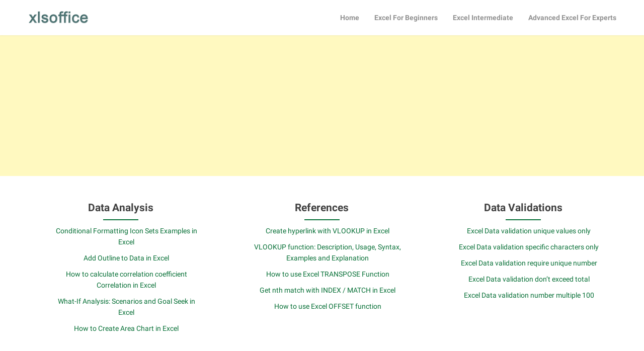

--- FILE ---
content_type: text/html; charset=UTF-8
request_url: https://www.xlsoffice.com/excel-functions/date-and-time-functions/basic-overtime-calculation-formula-in-excel/
body_size: 13591
content:
<!DOCTYPE html>
<html lang="en-US">
<head>
  <meta name="msvalidate.01" content="133FF164D3C4B5FC6E2D91D9AB76512F" />
	<meta charset="UTF-8">
  <meta name="viewport" content="width=device-width, initial-scale=1">
  <link rel="profile" href="http://gmpg.org/xfn/11">
  <link rel="pingback" href="https://www.xlsoffice.com/xmlrpc.php">
  <meta name='robots' content='index, follow, max-image-preview:large, max-snippet:-1, max-video-preview:-1' />

	<!-- This site is optimized with the Yoast SEO plugin v21.0 - https://yoast.com/wordpress/plugins/seo/ -->
	<title>Basic Overtime Calculation Formula in Excel January 27, 2026 - Excel Office</title>
	<meta name="description" content="If you need to find basic overtime calculation formula in Excel then this tutorials is for you. See the example below. To calculate overtime and pay" />
	<link rel="canonical" href="https://www.xlsoffice.com/excel-functions/date-and-time-functions/basic-overtime-calculation-formula-in-excel/" />
	<meta property="og:locale" content="en_US" />
	<meta property="og:type" content="article" />
	<meta property="og:title" content="Basic Overtime Calculation Formula in Excel January 27, 2026 - Excel Office" />
	<meta property="og:description" content="If you need to find basic overtime calculation formula in Excel then this tutorials is for you. See the example below. To calculate overtime and pay" />
	<meta property="og:url" content="https://www.xlsoffice.com/excel-functions/date-and-time-functions/basic-overtime-calculation-formula-in-excel/" />
	<meta property="og:site_name" content="Free Excel Tutorials" />
	<meta property="article:published_time" content="2024-03-07T13:22:42+00:00" />
	<meta property="og:image" content="https://www.xlsoffice.com/wp-content/uploads/2019/02/xlsoffice-excel-tutorials-Basic-overtime-calculation-formula-in-Excel.png" />
	<meta name="author" content="exceloffice" />
	<meta name="twitter:card" content="summary_large_image" />
	<meta name="twitter:label1" content="Written by" />
	<meta name="twitter:data1" content="" />
	<meta name="twitter:label2" content="Est. reading time" />
	<meta name="twitter:data2" content="2 minutes" />
	<script type="application/ld+json" class="yoast-schema-graph">{"@context":"https://schema.org","@graph":[{"@type":"Article","@id":"https://www.xlsoffice.com/excel-functions/date-and-time-functions/basic-overtime-calculation-formula-in-excel/#article","isPartOf":{"@id":"https://www.xlsoffice.com/excel-functions/date-and-time-functions/basic-overtime-calculation-formula-in-excel/"},"author":{"name":"exceloffice","@id":"https://www.xlsoffice.com/#/schema/person/d37e3b11f250c0f321577664716ed0b1"},"headline":"Basic Overtime Calculation Formula in Excel","datePublished":"2024-03-07T13:22:42+00:00","dateModified":"2024-03-07T13:22:42+00:00","mainEntityOfPage":{"@id":"https://www.xlsoffice.com/excel-functions/date-and-time-functions/basic-overtime-calculation-formula-in-excel/"},"wordCount":330,"commentCount":0,"publisher":{"@id":"https://www.xlsoffice.com/#organization"},"image":{"@id":"https://www.xlsoffice.com/excel-functions/date-and-time-functions/basic-overtime-calculation-formula-in-excel/#primaryimage"},"thumbnailUrl":"https://www.xlsoffice.com/wp-content/uploads/2019/02/xlsoffice-excel-tutorials-Basic-overtime-calculation-formula-in-Excel.png","articleSection":["Date and Time Functions"],"inLanguage":"en-US","potentialAction":[{"@type":"CommentAction","name":"Comment","target":["https://www.xlsoffice.com/excel-functions/date-and-time-functions/basic-overtime-calculation-formula-in-excel/#respond"]}]},{"@type":"WebPage","@id":"https://www.xlsoffice.com/excel-functions/date-and-time-functions/basic-overtime-calculation-formula-in-excel/","url":"https://www.xlsoffice.com/excel-functions/date-and-time-functions/basic-overtime-calculation-formula-in-excel/","name":"Basic Overtime Calculation Formula in Excel January 27, 2026 - Excel Office","isPartOf":{"@id":"https://www.xlsoffice.com/#website"},"primaryImageOfPage":{"@id":"https://www.xlsoffice.com/excel-functions/date-and-time-functions/basic-overtime-calculation-formula-in-excel/#primaryimage"},"image":{"@id":"https://www.xlsoffice.com/excel-functions/date-and-time-functions/basic-overtime-calculation-formula-in-excel/#primaryimage"},"thumbnailUrl":"https://www.xlsoffice.com/wp-content/uploads/2019/02/xlsoffice-excel-tutorials-Basic-overtime-calculation-formula-in-Excel.png","datePublished":"2024-03-07T13:22:42+00:00","dateModified":"2024-03-07T13:22:42+00:00","description":"If you need to find basic overtime calculation formula in Excel then this tutorials is for you. See the example below. To calculate overtime and pay","breadcrumb":{"@id":"https://www.xlsoffice.com/excel-functions/date-and-time-functions/basic-overtime-calculation-formula-in-excel/#breadcrumb"},"inLanguage":"en-US","potentialAction":[{"@type":"ReadAction","target":["https://www.xlsoffice.com/excel-functions/date-and-time-functions/basic-overtime-calculation-formula-in-excel/"]}]},{"@type":"ImageObject","inLanguage":"en-US","@id":"https://www.xlsoffice.com/excel-functions/date-and-time-functions/basic-overtime-calculation-formula-in-excel/#primaryimage","url":"https://www.xlsoffice.com/wp-content/uploads/2019/02/xlsoffice-excel-tutorials-Basic-overtime-calculation-formula-in-Excel.png","contentUrl":"https://www.xlsoffice.com/wp-content/uploads/2019/02/xlsoffice-excel-tutorials-Basic-overtime-calculation-formula-in-Excel.png","width":588,"height":304},{"@type":"BreadcrumbList","@id":"https://www.xlsoffice.com/excel-functions/date-and-time-functions/basic-overtime-calculation-formula-in-excel/#breadcrumb","itemListElement":[{"@type":"ListItem","position":1,"name":"Excel Office","item":"https://www.xlsoffice.com/"},{"@type":"ListItem","position":2,"name":"Excel Functions","item":"https://www.xlsoffice.com/category/excel-functions/"},{"@type":"ListItem","position":3,"name":"Date and Time Functions","item":"https://www.xlsoffice.com/category/excel-functions/date-and-time-functions/"},{"@type":"ListItem","position":4,"name":"Basic Overtime Calculation Formula in Excel"}]},{"@type":"WebSite","@id":"https://www.xlsoffice.com/#website","url":"https://www.xlsoffice.com/","name":"Free Excel Tutorials","description":"","publisher":{"@id":"https://www.xlsoffice.com/#organization"},"potentialAction":[{"@type":"SearchAction","target":{"@type":"EntryPoint","urlTemplate":"https://www.xlsoffice.com/?s={search_term_string}"},"query-input":"required name=search_term_string"}],"inLanguage":"en-US"},{"@type":"Organization","@id":"https://www.xlsoffice.com/#organization","name":"Excel Office","url":"https://www.xlsoffice.com/","logo":{"@type":"ImageObject","inLanguage":"en-US","@id":"https://www.xlsoffice.com/#/schema/logo/image/","url":"https://www.xlsoffice.com/wp-content/uploads/2019/03/xlsoffice-front.png","contentUrl":"https://www.xlsoffice.com/wp-content/uploads/2019/03/xlsoffice-front.png","width":324,"height":69,"caption":"Excel Office"},"image":{"@id":"https://www.xlsoffice.com/#/schema/logo/image/"}},{"@type":"Person","@id":"https://www.xlsoffice.com/#/schema/person/d37e3b11f250c0f321577664716ed0b1","name":"exceloffice","image":{"@type":"ImageObject","inLanguage":"en-US","@id":"https://www.xlsoffice.com/#/schema/person/image/","url":"https://secure.gravatar.com/avatar/3a325a205f550ec81dc28686baa3d028?s=96&d=mm&r=g","contentUrl":"https://secure.gravatar.com/avatar/3a325a205f550ec81dc28686baa3d028?s=96&d=mm&r=g","caption":"exceloffice"}}]}</script>
	<!-- / Yoast SEO plugin. -->


<link rel='dns-prefetch' href='//fonts.googleapis.com' />
<link rel="alternate" type="application/rss+xml" title="Free Excel Tutorials &raquo; Feed" href="https://www.xlsoffice.com/feed/" />
<link rel="alternate" type="application/rss+xml" title="Free Excel Tutorials &raquo; Comments Feed" href="https://www.xlsoffice.com/comments/feed/" />
<link rel="alternate" type="application/rss+xml" title="Free Excel Tutorials &raquo; Basic Overtime Calculation Formula in Excel Comments Feed" href="https://www.xlsoffice.com/excel-functions/date-and-time-functions/basic-overtime-calculation-formula-in-excel/feed/" />
		<!-- This site uses the Google Analytics by MonsterInsights plugin v9.0.0 - Using Analytics tracking - https://www.monsterinsights.com/ -->
							<script src="//www.googletagmanager.com/gtag/js?id=G-KTQHYXTFP5"  data-cfasync="false" data-wpfc-render="false" type="text/javascript" async></script>
			<script data-cfasync="false" data-wpfc-render="false" type="text/javascript">
				var mi_version = '9.0.0';
				var mi_track_user = true;
				var mi_no_track_reason = '';
								var MonsterInsightsDefaultLocations = {"page_location":"https:\/\/www.xlsoffice.com\/excel-functions\/date-and-time-functions\/basic-overtime-calculation-formula-in-excel\/"};
				if ( typeof MonsterInsightsPrivacyGuardFilter === 'function' ) {
					var MonsterInsightsLocations = (typeof MonsterInsightsExcludeQuery === 'object') ? MonsterInsightsPrivacyGuardFilter( MonsterInsightsExcludeQuery ) : MonsterInsightsPrivacyGuardFilter( MonsterInsightsDefaultLocations );
				} else {
					var MonsterInsightsLocations = (typeof MonsterInsightsExcludeQuery === 'object') ? MonsterInsightsExcludeQuery : MonsterInsightsDefaultLocations;
				}

								var disableStrs = [
										'ga-disable-G-KTQHYXTFP5',
									];

				/* Function to detect opted out users */
				function __gtagTrackerIsOptedOut() {
					for (var index = 0; index < disableStrs.length; index++) {
						if (document.cookie.indexOf(disableStrs[index] + '=true') > -1) {
							return true;
						}
					}

					return false;
				}

				/* Disable tracking if the opt-out cookie exists. */
				if (__gtagTrackerIsOptedOut()) {
					for (var index = 0; index < disableStrs.length; index++) {
						window[disableStrs[index]] = true;
					}
				}

				/* Opt-out function */
				function __gtagTrackerOptout() {
					for (var index = 0; index < disableStrs.length; index++) {
						document.cookie = disableStrs[index] + '=true; expires=Thu, 31 Dec 2099 23:59:59 UTC; path=/';
						window[disableStrs[index]] = true;
					}
				}

				if ('undefined' === typeof gaOptout) {
					function gaOptout() {
						__gtagTrackerOptout();
					}
				}
								window.dataLayer = window.dataLayer || [];

				window.MonsterInsightsDualTracker = {
					helpers: {},
					trackers: {},
				};
				if (mi_track_user) {
					function __gtagDataLayer() {
						dataLayer.push(arguments);
					}

					function __gtagTracker(type, name, parameters) {
						if (!parameters) {
							parameters = {};
						}

						if (parameters.send_to) {
							__gtagDataLayer.apply(null, arguments);
							return;
						}

						if (type === 'event') {
														parameters.send_to = monsterinsights_frontend.v4_id;
							var hookName = name;
							if (typeof parameters['event_category'] !== 'undefined') {
								hookName = parameters['event_category'] + ':' + name;
							}

							if (typeof MonsterInsightsDualTracker.trackers[hookName] !== 'undefined') {
								MonsterInsightsDualTracker.trackers[hookName](parameters);
							} else {
								__gtagDataLayer('event', name, parameters);
							}
							
						} else {
							__gtagDataLayer.apply(null, arguments);
						}
					}

					__gtagTracker('js', new Date());
					__gtagTracker('set', {
						'developer_id.dZGIzZG': true,
											});
					if ( MonsterInsightsLocations.page_location ) {
						__gtagTracker('set', MonsterInsightsLocations);
					}
										__gtagTracker('config', 'G-KTQHYXTFP5', {"forceSSL":"true"} );
															window.gtag = __gtagTracker;										(function () {
						/* https://developers.google.com/analytics/devguides/collection/analyticsjs/ */
						/* ga and __gaTracker compatibility shim. */
						var noopfn = function () {
							return null;
						};
						var newtracker = function () {
							return new Tracker();
						};
						var Tracker = function () {
							return null;
						};
						var p = Tracker.prototype;
						p.get = noopfn;
						p.set = noopfn;
						p.send = function () {
							var args = Array.prototype.slice.call(arguments);
							args.unshift('send');
							__gaTracker.apply(null, args);
						};
						var __gaTracker = function () {
							var len = arguments.length;
							if (len === 0) {
								return;
							}
							var f = arguments[len - 1];
							if (typeof f !== 'object' || f === null || typeof f.hitCallback !== 'function') {
								if ('send' === arguments[0]) {
									var hitConverted, hitObject = false, action;
									if ('event' === arguments[1]) {
										if ('undefined' !== typeof arguments[3]) {
											hitObject = {
												'eventAction': arguments[3],
												'eventCategory': arguments[2],
												'eventLabel': arguments[4],
												'value': arguments[5] ? arguments[5] : 1,
											}
										}
									}
									if ('pageview' === arguments[1]) {
										if ('undefined' !== typeof arguments[2]) {
											hitObject = {
												'eventAction': 'page_view',
												'page_path': arguments[2],
											}
										}
									}
									if (typeof arguments[2] === 'object') {
										hitObject = arguments[2];
									}
									if (typeof arguments[5] === 'object') {
										Object.assign(hitObject, arguments[5]);
									}
									if ('undefined' !== typeof arguments[1].hitType) {
										hitObject = arguments[1];
										if ('pageview' === hitObject.hitType) {
											hitObject.eventAction = 'page_view';
										}
									}
									if (hitObject) {
										action = 'timing' === arguments[1].hitType ? 'timing_complete' : hitObject.eventAction;
										hitConverted = mapArgs(hitObject);
										__gtagTracker('event', action, hitConverted);
									}
								}
								return;
							}

							function mapArgs(args) {
								var arg, hit = {};
								var gaMap = {
									'eventCategory': 'event_category',
									'eventAction': 'event_action',
									'eventLabel': 'event_label',
									'eventValue': 'event_value',
									'nonInteraction': 'non_interaction',
									'timingCategory': 'event_category',
									'timingVar': 'name',
									'timingValue': 'value',
									'timingLabel': 'event_label',
									'page': 'page_path',
									'location': 'page_location',
									'title': 'page_title',
									'referrer' : 'page_referrer',
								};
								for (arg in args) {
																		if (!(!args.hasOwnProperty(arg) || !gaMap.hasOwnProperty(arg))) {
										hit[gaMap[arg]] = args[arg];
									} else {
										hit[arg] = args[arg];
									}
								}
								return hit;
							}

							try {
								f.hitCallback();
							} catch (ex) {
							}
						};
						__gaTracker.create = newtracker;
						__gaTracker.getByName = newtracker;
						__gaTracker.getAll = function () {
							return [];
						};
						__gaTracker.remove = noopfn;
						__gaTracker.loaded = true;
						window['__gaTracker'] = __gaTracker;
					})();
									} else {
										console.log("");
					(function () {
						function __gtagTracker() {
							return null;
						}

						window['__gtagTracker'] = __gtagTracker;
						window['gtag'] = __gtagTracker;
					})();
									}
			</script>
				<!-- / Google Analytics by MonsterInsights -->
		<style id='global-styles-inline-css' type='text/css'>
body{--wp--preset--color--black: #000000;--wp--preset--color--cyan-bluish-gray: #abb8c3;--wp--preset--color--white: #ffffff;--wp--preset--color--pale-pink: #f78da7;--wp--preset--color--vivid-red: #cf2e2e;--wp--preset--color--luminous-vivid-orange: #ff6900;--wp--preset--color--luminous-vivid-amber: #fcb900;--wp--preset--color--light-green-cyan: #7bdcb5;--wp--preset--color--vivid-green-cyan: #00d084;--wp--preset--color--pale-cyan-blue: #8ed1fc;--wp--preset--color--vivid-cyan-blue: #0693e3;--wp--preset--color--vivid-purple: #9b51e0;--wp--preset--gradient--vivid-cyan-blue-to-vivid-purple: linear-gradient(135deg,rgba(6,147,227,1) 0%,rgb(155,81,224) 100%);--wp--preset--gradient--light-green-cyan-to-vivid-green-cyan: linear-gradient(135deg,rgb(122,220,180) 0%,rgb(0,208,130) 100%);--wp--preset--gradient--luminous-vivid-amber-to-luminous-vivid-orange: linear-gradient(135deg,rgba(252,185,0,1) 0%,rgba(255,105,0,1) 100%);--wp--preset--gradient--luminous-vivid-orange-to-vivid-red: linear-gradient(135deg,rgba(255,105,0,1) 0%,rgb(207,46,46) 100%);--wp--preset--gradient--very-light-gray-to-cyan-bluish-gray: linear-gradient(135deg,rgb(238,238,238) 0%,rgb(169,184,195) 100%);--wp--preset--gradient--cool-to-warm-spectrum: linear-gradient(135deg,rgb(74,234,220) 0%,rgb(151,120,209) 20%,rgb(207,42,186) 40%,rgb(238,44,130) 60%,rgb(251,105,98) 80%,rgb(254,248,76) 100%);--wp--preset--gradient--blush-light-purple: linear-gradient(135deg,rgb(255,206,236) 0%,rgb(152,150,240) 100%);--wp--preset--gradient--blush-bordeaux: linear-gradient(135deg,rgb(254,205,165) 0%,rgb(254,45,45) 50%,rgb(107,0,62) 100%);--wp--preset--gradient--luminous-dusk: linear-gradient(135deg,rgb(255,203,112) 0%,rgb(199,81,192) 50%,rgb(65,88,208) 100%);--wp--preset--gradient--pale-ocean: linear-gradient(135deg,rgb(255,245,203) 0%,rgb(182,227,212) 50%,rgb(51,167,181) 100%);--wp--preset--gradient--electric-grass: linear-gradient(135deg,rgb(202,248,128) 0%,rgb(113,206,126) 100%);--wp--preset--gradient--midnight: linear-gradient(135deg,rgb(2,3,129) 0%,rgb(40,116,252) 100%);--wp--preset--duotone--dark-grayscale: url('#wp-duotone-dark-grayscale');--wp--preset--duotone--grayscale: url('#wp-duotone-grayscale');--wp--preset--duotone--purple-yellow: url('#wp-duotone-purple-yellow');--wp--preset--duotone--blue-red: url('#wp-duotone-blue-red');--wp--preset--duotone--midnight: url('#wp-duotone-midnight');--wp--preset--duotone--magenta-yellow: url('#wp-duotone-magenta-yellow');--wp--preset--duotone--purple-green: url('#wp-duotone-purple-green');--wp--preset--duotone--blue-orange: url('#wp-duotone-blue-orange');--wp--preset--font-size--small: 13px;--wp--preset--font-size--medium: 20px;--wp--preset--font-size--large: 36px;--wp--preset--font-size--x-large: 42px;--wp--preset--spacing--20: 0.44rem;--wp--preset--spacing--30: 0.67rem;--wp--preset--spacing--40: 1rem;--wp--preset--spacing--50: 1.5rem;--wp--preset--spacing--60: 2.25rem;--wp--preset--spacing--70: 3.38rem;--wp--preset--spacing--80: 5.06rem;}:where(.is-layout-flex){gap: 0.5em;}body .is-layout-flow > .alignleft{float: left;margin-inline-start: 0;margin-inline-end: 2em;}body .is-layout-flow > .alignright{float: right;margin-inline-start: 2em;margin-inline-end: 0;}body .is-layout-flow > .aligncenter{margin-left: auto !important;margin-right: auto !important;}body .is-layout-constrained > .alignleft{float: left;margin-inline-start: 0;margin-inline-end: 2em;}body .is-layout-constrained > .alignright{float: right;margin-inline-start: 2em;margin-inline-end: 0;}body .is-layout-constrained > .aligncenter{margin-left: auto !important;margin-right: auto !important;}body .is-layout-constrained > :where(:not(.alignleft):not(.alignright):not(.alignfull)){max-width: var(--wp--style--global--content-size);margin-left: auto !important;margin-right: auto !important;}body .is-layout-constrained > .alignwide{max-width: var(--wp--style--global--wide-size);}body .is-layout-flex{display: flex;}body .is-layout-flex{flex-wrap: wrap;align-items: center;}body .is-layout-flex > *{margin: 0;}:where(.wp-block-columns.is-layout-flex){gap: 2em;}.has-black-color{color: var(--wp--preset--color--black) !important;}.has-cyan-bluish-gray-color{color: var(--wp--preset--color--cyan-bluish-gray) !important;}.has-white-color{color: var(--wp--preset--color--white) !important;}.has-pale-pink-color{color: var(--wp--preset--color--pale-pink) !important;}.has-vivid-red-color{color: var(--wp--preset--color--vivid-red) !important;}.has-luminous-vivid-orange-color{color: var(--wp--preset--color--luminous-vivid-orange) !important;}.has-luminous-vivid-amber-color{color: var(--wp--preset--color--luminous-vivid-amber) !important;}.has-light-green-cyan-color{color: var(--wp--preset--color--light-green-cyan) !important;}.has-vivid-green-cyan-color{color: var(--wp--preset--color--vivid-green-cyan) !important;}.has-pale-cyan-blue-color{color: var(--wp--preset--color--pale-cyan-blue) !important;}.has-vivid-cyan-blue-color{color: var(--wp--preset--color--vivid-cyan-blue) !important;}.has-vivid-purple-color{color: var(--wp--preset--color--vivid-purple) !important;}.has-black-background-color{background-color: var(--wp--preset--color--black) !important;}.has-cyan-bluish-gray-background-color{background-color: var(--wp--preset--color--cyan-bluish-gray) !important;}.has-white-background-color{background-color: var(--wp--preset--color--white) !important;}.has-pale-pink-background-color{background-color: var(--wp--preset--color--pale-pink) !important;}.has-vivid-red-background-color{background-color: var(--wp--preset--color--vivid-red) !important;}.has-luminous-vivid-orange-background-color{background-color: var(--wp--preset--color--luminous-vivid-orange) !important;}.has-luminous-vivid-amber-background-color{background-color: var(--wp--preset--color--luminous-vivid-amber) !important;}.has-light-green-cyan-background-color{background-color: var(--wp--preset--color--light-green-cyan) !important;}.has-vivid-green-cyan-background-color{background-color: var(--wp--preset--color--vivid-green-cyan) !important;}.has-pale-cyan-blue-background-color{background-color: var(--wp--preset--color--pale-cyan-blue) !important;}.has-vivid-cyan-blue-background-color{background-color: var(--wp--preset--color--vivid-cyan-blue) !important;}.has-vivid-purple-background-color{background-color: var(--wp--preset--color--vivid-purple) !important;}.has-black-border-color{border-color: var(--wp--preset--color--black) !important;}.has-cyan-bluish-gray-border-color{border-color: var(--wp--preset--color--cyan-bluish-gray) !important;}.has-white-border-color{border-color: var(--wp--preset--color--white) !important;}.has-pale-pink-border-color{border-color: var(--wp--preset--color--pale-pink) !important;}.has-vivid-red-border-color{border-color: var(--wp--preset--color--vivid-red) !important;}.has-luminous-vivid-orange-border-color{border-color: var(--wp--preset--color--luminous-vivid-orange) !important;}.has-luminous-vivid-amber-border-color{border-color: var(--wp--preset--color--luminous-vivid-amber) !important;}.has-light-green-cyan-border-color{border-color: var(--wp--preset--color--light-green-cyan) !important;}.has-vivid-green-cyan-border-color{border-color: var(--wp--preset--color--vivid-green-cyan) !important;}.has-pale-cyan-blue-border-color{border-color: var(--wp--preset--color--pale-cyan-blue) !important;}.has-vivid-cyan-blue-border-color{border-color: var(--wp--preset--color--vivid-cyan-blue) !important;}.has-vivid-purple-border-color{border-color: var(--wp--preset--color--vivid-purple) !important;}.has-vivid-cyan-blue-to-vivid-purple-gradient-background{background: var(--wp--preset--gradient--vivid-cyan-blue-to-vivid-purple) !important;}.has-light-green-cyan-to-vivid-green-cyan-gradient-background{background: var(--wp--preset--gradient--light-green-cyan-to-vivid-green-cyan) !important;}.has-luminous-vivid-amber-to-luminous-vivid-orange-gradient-background{background: var(--wp--preset--gradient--luminous-vivid-amber-to-luminous-vivid-orange) !important;}.has-luminous-vivid-orange-to-vivid-red-gradient-background{background: var(--wp--preset--gradient--luminous-vivid-orange-to-vivid-red) !important;}.has-very-light-gray-to-cyan-bluish-gray-gradient-background{background: var(--wp--preset--gradient--very-light-gray-to-cyan-bluish-gray) !important;}.has-cool-to-warm-spectrum-gradient-background{background: var(--wp--preset--gradient--cool-to-warm-spectrum) !important;}.has-blush-light-purple-gradient-background{background: var(--wp--preset--gradient--blush-light-purple) !important;}.has-blush-bordeaux-gradient-background{background: var(--wp--preset--gradient--blush-bordeaux) !important;}.has-luminous-dusk-gradient-background{background: var(--wp--preset--gradient--luminous-dusk) !important;}.has-pale-ocean-gradient-background{background: var(--wp--preset--gradient--pale-ocean) !important;}.has-electric-grass-gradient-background{background: var(--wp--preset--gradient--electric-grass) !important;}.has-midnight-gradient-background{background: var(--wp--preset--gradient--midnight) !important;}.has-small-font-size{font-size: var(--wp--preset--font-size--small) !important;}.has-medium-font-size{font-size: var(--wp--preset--font-size--medium) !important;}.has-large-font-size{font-size: var(--wp--preset--font-size--large) !important;}.has-x-large-font-size{font-size: var(--wp--preset--font-size--x-large) !important;}
.wp-block-navigation a:where(:not(.wp-element-button)){color: inherit;}
:where(.wp-block-columns.is-layout-flex){gap: 2em;}
.wp-block-pullquote{font-size: 1.5em;line-height: 1.6;}
</style>
<link rel='stylesheet' id='wpo_min-header-0-css' href='https://www.xlsoffice.com/wp-content/cache/wpo-minify/1721368795/assets/wpo-minify-header-208035bf.min.css' type='text/css' media='all' />
<script type='text/javascript' src='https://www.xlsoffice.com/wp-content/cache/wpo-minify/1721368795/assets/wpo-minify-header-673125a1.min.js' id='wpo_min-header-0-js'></script>
<link rel="https://api.w.org/" href="https://www.xlsoffice.com/wp-json/" /><link rel="alternate" type="application/json" href="https://www.xlsoffice.com/wp-json/wp/v2/posts/4904" /><link rel="EditURI" type="application/rsd+xml" title="RSD" href="https://www.xlsoffice.com/xmlrpc.php?rsd" />
<link rel="wlwmanifest" type="application/wlwmanifest+xml" href="https://www.xlsoffice.com/wp-includes/wlwmanifest.xml" />
<meta name="generator" content="WordPress 6.1.9" />
<link rel='shortlink' href='https://www.xlsoffice.com/?p=4904' />
<link rel="alternate" type="application/json+oembed" href="https://www.xlsoffice.com/wp-json/oembed/1.0/embed?url=https%3A%2F%2Fwww.xlsoffice.com%2Fexcel-functions%2Fdate-and-time-functions%2Fbasic-overtime-calculation-formula-in-excel%2F" />
<link rel="alternate" type="text/xml+oembed" href="https://www.xlsoffice.com/wp-json/oembed/1.0/embed?url=https%3A%2F%2Fwww.xlsoffice.com%2Fexcel-functions%2Fdate-and-time-functions%2Fbasic-overtime-calculation-formula-in-excel%2F&#038;format=xml" />
      <style>
      img.wp-post-image{ display: none !important; }
      </style>
      <style> .entry-footer .byline{ display:none !important; } </style><style> .entry-meta .byline{ display:none !important; } </style><style> .entry-footer .posted-on{ display:none !important; } </style><style> .entry-meta .entry-date{ display:none !important; } </style><style> .entry-meta .date{ display:none !important; } </style><style> .entry-footer .cat-links{ display:none !important; } </style><style> .entry-meta .cat-links{ display:none !important; } </style><style> .entry-meta .categories-links{ display:none !important; } </style><style> .entry-footer .comments-link{ display:none !important; } </style><style> .entry-meta .comments-link{ display:none !important; } </style><style> .entry-footer .edit-link{ display:none !important; } </style><style> .entry-meta .edit-link{ display:none !important; } </style><style>/* CSS added by WP Meta and Date Remover*/.entry-meta {display:none !important;}
	.home .entry-meta { display: none; }
	.entry-footer {display:none !important;}
	.home .entry-footer { display: none; }</style>        <style type="text/css">
        div#header-image { padding-top: px; }
        div#header-image { padding-bottom: px; }
        .site-footer .widget-title:after { background: ; }
        h1.entry-title:after { background: ; }
        #secondary h2:after { background: ; }
        .top-widget h3:after {background: ; }
        #header-image .site-title { color: ; }
        #header-image .site-description{ color: ; }
        .site-description:before { background: ; }
        div#header-image { background: ; }
        ul.sub-menu.dropdown.childopen, .main-navigation ul li a:hover, .top-bar, .top-bar ul, button.menu-toggle.navicon, button.menu-toggle:hover, .main-navigation .sub-menu li { background: ; background-color: ; }
        .navicon:focus .fa-bars, .navicon:active .fa-bars, .navicon .fa-bars, .site-header .main-navigation ul li a, .site-header .main-navigation ul li a:visited, .site-header .main-navigation ul li a:focus, .site-header .main-navigation ul li a:active, .site-header .main-navigation ul li a:hover, .site-header .main-navigation ul li a:visited, .site-header .main-navigation ul li a:focus, .site-header .main-navigation ul li a:active, .main-navigation ul li ul.childopen li:hover a, .top-bar-menu .navicon span, .main-navigation ul li ul.childopen li .active a { color:  !important; }
        .top-bar-title .site-title a { color: ; }
        .blog .hentry { background-color: ; }
        .blog h2.entry-title a { color: ; }
        .blog time.entry-date.published, .entry-meta, .entry-meta span, .entry-meta .grey-text { color: ; }
        .blog .entry-content label, .blog .entry-content, .blog .entry-content li, .blog .entry-content p, .blog .entry-content ol li, .blog .entry-content ul li { color: ; }
        #content .sticky:before { background: ; }
        .blog .entry-content a, .blog .entry-content a:link, .blog .entry-content a:visited { color: ; }
        .blog .entry-content form.post-password-form input[type="submit"], .blog .entry-content a.more-link.more-link-activated, .blog .entry-content a.more-link.more-link-activated:hover, .blog .entry-content a.more-link.more-link-activated:focus, .blog .entry-content a.more-link.more-link-activated:active, .blog .entry-content a.more-link.more-link-activated:visited { border-color: ; }
        .blog .entry-content form.post-password-form input[type="submit"],.blog .entry-content a.more-link.more-link-activated, .blog .entry-content a.more-link.more-link-activated:hover, .blog .entry-content a.more-link.more-link-activated:focus, .blog .entry-content a.more-link.more-link-activated:active, .blog .entry-content a.more-link.more-link-activated:visited { color: ; }
        .blog .pagination a:hover, .blog .pagination button:hover, .blog .paging-navigation ul, .blog .pagination ul, .blog .pagination .current { background: ; }
        .blog .paging-navigation li a:hover, .blog .pagination li a:hover, .blog .paging-navigation li span.page-numbers, .blog .pagination li span.page-numbers, .paging-navigation li a, .pagination li a { color: ; }
        .single-post .hentry, .single-post .comments-area, .single-post .read-comments, .single-post .write-comments, .single-post .single-post-content, .single-post .site-main .posts-navigation, .page .hentry, .page .comments-area, .page .read-comments, .page .write-comments, .page .page-content, .page .site-main .posts-navigation, .page .site-main .post-navigation, .single-post .site-main .post-navigation, .page .comment-respond, .single-post .comment-respond { background: ; }
        .page #main th, .single-post #main th, .page #main h1, .page #main h2, .page #main h3, .page #main h4, .page #main h5, .page #main h6, .single-post #main h1, .single-post #main h2, .single-post #main h3, .single-post #main h4, .single-post #main h5, .single-post #main h6, h2.comments-title, .page .comment-list .comment-author .fn, .single-post .comment-list .comment-author .fn { color: ; }
        .single-post #main span .single-post .site-main .post-navigation .nav-indicator, .single-post #main p, .single-post #main td, .single-post #main ul,  .single-post #main li,  .single-post #main ol,  .single-post #main blockquote, .page #main span .page .site-main .post-navigation .nav-indicator, .page #main p, .page #main td, .page #main ul,  .page #main li,  .page #main ol,  .page #main blockquote, .page #main, .single-post #main, .page #main p, .single-post #main p, .single-post #main cite, .page #main cite, .page #main abbr, .single-post #main abbr, .single-post .site-main .post-navigation .nav-indicator, .page .site-main .post-navigation .nav-indicator, .page #main label, .single-post #main label { color: ; }
        .page #main time, .single-post #main time, .page time.entry-date.published, .single-post time.entry-date.published, .single-post .entry-meta, .single-post .entry-meta span { color: ; }
        .page #main a, .single-post #main a { color: ; }
        .page .comment-list .comment-body, .single-post .comment-list .comment-body, .page .comment-form textarea, .single-post .comment-form textarea { border-color: ; }
        .single-post .form-submit input#submit, .single-post #main .comment-reply-form input#submit, .page #main .form-submit input#submit, .page #main .comment-reply-form input#submit, .single-post #main .comment-reply-form input#submit { border-color: ; }
        .single-post .form-submit input#submit, .single-post #main .comment-reply-form input#submit, .page #main .form-submit input#submit, .page #main .comment-reply-form input#submit, .single-post #main .comment-reply-form input#submit{ color: ; }
        .page blockquote, .single-post blockquote{ border-color: ; }
        #secondary .widget{ background: ; }
        #secondary .widget th, #secondary .widget-title, #secondary h1, #secondary h2, #secondary h3, #secondary h4, #secondary h5, #secondary h6 { color: ; }
        #secondary .widget cite, #secondary .widget, #secondary .widget p, #secondary .widget li, #secondary .widget td, #secondary .widget abbr{ color: ; }
        #secondary .widget a, #secondary .widget li a{ color: ; }
        #secondary input.search-submit { color: ; }
        #secondary input.search-submit { background: ; }
        #supplementary .widget, .site-footer { background: ; }
        .site-footer .widget-title, .site-footer h1, .site-footer h2, .site-footer h3, .site-footer h4, .site-footer h5, .site-footer h6 { color: ; }
        .site-footer .widget, .site-footer .widget li, .site-footer .widget p, .site-footer abbr, .site-footer cite, .site-footer table caption { color: ; }
        .site-footer .widget a, .site-footer .widget li a, .site-footer .widget ul li a { color: ; }
        .site-footer input.search-submit { background: ; }
        .site-footer input.search-submit { color: ; }
        .copyright { color: ; }
        .copyright { background: ; }
        a.topbutton, a.topbutton:visited, a.topbutton:hover, a.topbutton:focus, a.topbutton:active { background: ; }
        a.topbutton, a.topbutton:visited, a.topbutton:hover, a.topbutton:focus, a.topbutton:active { color: ; }
        #header-image .header-button-left { color: ; }
        #header-image .header-button-left { background: ; }
        #header-image .header-button-right { color: ; }
        #header-image .header-button-right { border-color: ; }
        .top-widget h3, .top-widget-inner-wrapper h3 { color: ; }
        .top-widget, .top-widget p, .top-widget-inner-wrapper p, .top-widget-inner-wrapper { color: ; }
        .top-widget a, .top-widget-inner-wrapper a { color: ; }
        .top-widget-inner-wrapper { background: ; }
        </style>
        <style type="text/css" id="custom-background-css">
body.custom-background { background-color: #ffffff; }
</style>
	<link rel="icon" href="https://www.xlsoffice.com/wp-content/uploads/2019/01/cropped-favicon-32x32-32x32.png" sizes="32x32" />
<link rel="icon" href="https://www.xlsoffice.com/wp-content/uploads/2019/01/cropped-favicon-32x32-192x192.png" sizes="192x192" />
<link rel="apple-touch-icon" href="https://www.xlsoffice.com/wp-content/uploads/2019/01/cropped-favicon-32x32-180x180.png" />
<meta name="msapplication-TileImage" content="https://www.xlsoffice.com/wp-content/uploads/2019/01/cropped-favicon-32x32-270x270.png" />
		<style type="text/css" id="wp-custom-css">
			.copyright {
    color: #f7f7f7;   
    background: #159054;
}		</style>
			<script async src="https://pagead2.googlesyndication.com/pagead/js/adsbygoogle.js?client=ca-pub-8127804037637161"
     crossorigin="anonymous"></script>
</head>

<body class="post-template-default single single-post postid-4904 single-format-standard custom-background wp-custom-logo">

  
     

          <div id="page" class="site sidebar-right">

            
            <a class="skip-link screen-reader-text" href="#content">Skip to content</a>


            <div data-sticky-container>

             <header id="masthead" class="group site-header title-bar top-bar" role="banner" data-sticky data-options="marginTop:0;" style="width:100%" data-top-anchor="masthead" data-btm-anchor="colophon:bottom">

              <div class="row"> <!-- Start Foundation row -->

                <div class="top-bar-title">
                  <a href="https://www.xlsoffice.com/" class="custom-logo-link" rel="home"><img width="122" height="37" src="https://www.xlsoffice.com/wp-content/uploads/2020/07/xlsoffice-front-new-_2019_300.png" class="custom-logo" alt="Free Excel Tutorials" decoding="async" /></a>                  <div class="site-branding">

                                </div><!-- .site-branding -->

           </div>

           <div class="top-bar-right">
            
<nav id="site-navigation" class="main-navigation top-bar-right" role="navigation">
                        
        <!-- Right Nav Section -->
        <div class="top-bar-menu menu">
            
            <button class="menu-toggle navicon" aria-controls="primary-menu" aria-expanded="false">
                <i class="fa fa-bars"></i>
                <span>Menu</span>
            </button>
            
            <div class="menu-left-nav-container"><ul id="primary-menu" class="menu group"><li id="menu-item-9135" class="menu-item menu-item-type-custom menu-item-object-custom menu-item-home menu-item-9135"><a href="https://www.xlsoffice.com">Home</a></li>
<li id="menu-item-9246" class="menu-item menu-item-type-post_type menu-item-object-page menu-item-9246"><a href="https://www.xlsoffice.com/excel-for-beginners-course-outline/">Excel For Beginners</a></li>
<li id="menu-item-9247" class="menu-item menu-item-type-post_type menu-item-object-page menu-item-9247"><a href="https://www.xlsoffice.com/excel-intermediate-course-outline-with-examples/">Excel Intermediate</a></li>
<li id="menu-item-9245" class="menu-item menu-item-type-post_type menu-item-object-page menu-item-9245"><a href="https://www.xlsoffice.com/excel-advanced-level-3-course-outline/">Advanced Excel For Experts</a></li>
</ul></div> 
            
        </div> 

</nav><!-- #site-navigation -->
          </div>


        </div> <!-- End Foundation row -->

      </header>
    </div><!-- END data-sticky-container -->


    <div class="header-image-container">
      <img src="" />
    </div>
			  <!-- Ads starts here -->
<center><script async src="https://pagead2.googlesyndication.com/pagead/js/adsbygoogle.js?client=ca-pub-8127804037637161"
     crossorigin="anonymous"></script>
<!-- XLS1 -->
<ins class="adsbygoogle"
     style="display:block"
     data-ad-client="ca-pub-8127804037637161"
     data-ad-slot="5771582061"
     data-ad-format="auto"
     data-full-width-responsive="true"></ins>
<script>
     (adsbygoogle = window.adsbygoogle || []).push({});
</script></center>
<!-- Ads ends here -->
    <!--Widgets -->
        <div class="row">
      <div class="large-4 medium-4 column">

                <div class="top-widget-inner-wrapper">
          <div id="arpw-widget-9" class="top-widget arpw-widget-random"><h3 class="widget-title">Data Analysis</h3><div class="arpw-random-post "><ul class="arpw-ul"><li class="arpw-li arpw-clearfix"><a class="arpw-title" href="https://www.xlsoffice.com/data-analysis/conditional-formatting-icon-sets-examples-in-excel/" rel="bookmark">Conditional Formatting Icon Sets Examples in Excel</a></li><li class="arpw-li arpw-clearfix"><a class="arpw-title" href="https://www.xlsoffice.com/data-analysis/add-outline-to-data-in-excel/" rel="bookmark">Add Outline to Data in Excel</a></li><li class="arpw-li arpw-clearfix"><a class="arpw-title" href="https://www.xlsoffice.com/data-analysis/how-to-calculate-correlation-coefficient-correlation-in-excel/" rel="bookmark">How to calculate correlation coefficient Correlation in Excel</a></li><li class="arpw-li arpw-clearfix"><a class="arpw-title" href="https://www.xlsoffice.com/data-analysis/what-if-analysis-scenarios-and-goal-seek-in-excel/" rel="bookmark">What-If Analysis: Scenarios and Goal Seek in Excel</a></li><li class="arpw-li arpw-clearfix"><a class="arpw-title" href="https://www.xlsoffice.com/data-analysis/how-to-create-area-chart-in-excel/" rel="bookmark">How to Create Area Chart in Excel</a></li></ul></div><!-- Generated by https://wordpress.org/plugins/advanced-random-posts-widget/ --></div>        </div>
          </div>
    <div class="large-4 medium-4 column">
            <div class="top-widget-inner-wrapper">
        <div id="arpw-widget-11" class="top-widget arpw-widget-random"><h3 class="widget-title">References</h3><div class="arpw-random-post "><ul class="arpw-ul"><li class="arpw-li arpw-clearfix"><a class="arpw-title" href="https://www.xlsoffice.com/excel-functions/lookup-and-reference-functions/create-hyperlink-with-vlookup-in-excel/" rel="bookmark">Create hyperlink with VLOOKUP in Excel</a></li><li class="arpw-li arpw-clearfix"><a class="arpw-title" href="https://www.xlsoffice.com/excel-functions/lookup-and-reference-functions/vlookup-function-description-usage-syntax-examples-and-explanation/" rel="bookmark">VLOOKUP function: Description, Usage, Syntax, Examples and Explanation</a></li><li class="arpw-li arpw-clearfix"><a class="arpw-title" href="https://www.xlsoffice.com/excel-functions/lookup-and-reference-functions/how-to-use-excel-transpose-function/" rel="bookmark">How to use Excel TRANSPOSE Function</a></li><li class="arpw-li arpw-clearfix"><a class="arpw-title" href="https://www.xlsoffice.com/excel-functions/lookup-and-reference-functions/get-nth-match-with-index-match-in-excel/" rel="bookmark">Get nth match with INDEX / MATCH in Excel</a></li><li class="arpw-li arpw-clearfix"><a class="arpw-title" href="https://www.xlsoffice.com/excel-functions/lookup-and-reference-functions/how-to-use-excel-offset-function/" rel="bookmark">How to use Excel OFFSET function</a></li></ul></div><!-- Generated by https://wordpress.org/plugins/advanced-random-posts-widget/ --></div>      </div>
      </div>
  <div class="large-4 medium-4 column">
        <div class="top-widget-inner-wrapper">
     <div id="arpw-widget-12" class="top-widget arpw-widget-random"><h3 class="widget-title">Data Validations</h3><div class="arpw-random-post "><ul class="arpw-ul"><li class="arpw-li arpw-clearfix"><a class="arpw-title" href="https://www.xlsoffice.com/data-validation/excel-data-validation-unique-values-only/" rel="bookmark">Excel Data validation unique values only</a></li><li class="arpw-li arpw-clearfix"><a class="arpw-title" href="https://www.xlsoffice.com/data-validation/excel-data-validation-specific-characters-only/" rel="bookmark">Excel Data validation specific characters only</a></li><li class="arpw-li arpw-clearfix"><a class="arpw-title" href="https://www.xlsoffice.com/data-validation/excel-data-validation-require-unique-number/" rel="bookmark">Excel Data validation require unique number</a></li><li class="arpw-li arpw-clearfix"><a class="arpw-title" href="https://www.xlsoffice.com/data-validation/excel-data-validation-dont-exceed-total/" rel="bookmark">Excel Data validation don&#8217;t exceed total</a></li><li class="arpw-li arpw-clearfix"><a class="arpw-title" href="https://www.xlsoffice.com/data-validation/excel-data-validation-number-multiple-100/" rel="bookmark">Excel Data validation number multiple 100</a></li></ul></div><!-- Generated by https://wordpress.org/plugins/advanced-random-posts-widget/ --></div>   </div>
 </div>
</div>
<!--Widgets -->

<div id="content" class="site-content row"> <!-- Foundation row start -->

   
        
    <div id="primary" class="content-area small-12 medium-8 columns sidebar-right">
        

		<main id="main" class="site-main" role="main">

		 
    <article id="post-4904" class="post-4904 post type-post status-publish format-standard hentry category-date-and-time-functions">
        

<div class="post-content ">
    <header class="entry-header">

        <h1 class="entry-title">Basic Overtime Calculation Formula in Excel</h1>                		<div class="entry-meta">
			<span class="posted-on"><a href="https://www.xlsoffice.com/excel-functions/date-and-time-functions/basic-overtime-calculation-formula-in-excel/" rel="bookmark"><time class="entry-date published updated" datetime=""></time></a></span> <span class="grey-text">by</span> 		</div><!-- .entry-meta -->
    </header>
    <div class="entry-content">
    <div class='code-block code-block-6' style='margin: 8px 0; clear: both;'>
<script async src="https://pagead2.googlesyndication.com/pagead/js/adsbygoogle.js?client=ca-pub-8127804037637161"
     crossorigin="anonymous"></script>
<!-- XLS6 -->
<ins class="adsbygoogle"
     style="display:block"
     data-ad-client="ca-pub-8127804037637161"
     data-ad-slot="2811737617"
     data-ad-format="auto"
     data-full-width-responsive="true"></ins>
<script>
     (adsbygoogle = window.adsbygoogle || []).push({});
</script></div>
<p>If you need to find basic overtime calculation formula in Excel then this tutorials is for you. See the example below.</p>
<p>To calculate overtime and pay associated with overtime, you can use the formulas explained on this page.</p>
<div id="block-system-main">
<div id="node-formula-1927">
<div>
<h2>Formula</h2>
<pre>=(reg_hrs*rate)+(ot_hrs*rate*1.5)</pre>
<div><img decoding="async" class="alignnone size-full wp-image-4925" src="https://www.xlsoffice.com/wp-content/uploads/2019/02/xlsoffice-excel-tutorials-Basic-overtime-calculation-formula-in-Excel.png" alt="xlsoffice-excel-tutorials-Basic-overtime-calculation-formula-in-Excel" width="588" height="304" srcset="https://www.xlsoffice.com/wp-content/uploads/2019/02/xlsoffice-excel-tutorials-Basic-overtime-calculation-formula-in-Excel.png 588w, https://www.xlsoffice.com/wp-content/uploads/2019/02/xlsoffice-excel-tutorials-Basic-overtime-calculation-formula-in-Excel-300x155.png 300w, https://www.xlsoffice.com/wp-content/uploads/2019/02/xlsoffice-excel-tutorials-Basic-overtime-calculation-formula-in-Excel-522x270.png 522w" sizes="(max-width: 588px) 100vw, 588px" /></div>
<h2>Explanation</h2>
<p>In formula in cell I5 is:</p><div class='code-block code-block-1' style='margin: 8px 0; clear: both;'>
<script async src="https://pagead2.googlesyndication.com/pagead/js/adsbygoogle.js?client=ca-pub-8127804037637161"
     crossorigin="anonymous"></script>
<ins class="adsbygoogle"
     style="display:block"
     data-ad-format="fluid"
     data-ad-layout-key="-fb+5w+4e-db+86"
     data-ad-client="ca-pub-8127804037637161"
     data-ad-slot="9095765318"></ins>
<script>
     (adsbygoogle = window.adsbygoogle || []).push({});
</script></div>

<div>
<pre>=(F5*H5)+(G5*H5*1.5)</pre>
</div>
<h3>How this formula works</h3>
<p>Note: it&#8217;s important to understand that Excel deals with time natively as fractions of a day. So, 12:00 PM is .5, 6:00 AM is .25, 6 PM is .75, and so on. This works fine for standard time and date calculations, but in many cases you&#8217;ll want to convert times to decimal hours to make other calculations more&nbsp;straightforward.&nbsp; In the example shown on this page, we capture time in native units, but then&nbsp;convert to decimal hours&nbsp;in column E.</p>
<p>To calculate total hours worked, cell E5 contains:</p>
<div>
<pre>=(D5-C5)*24</pre>
</div>
<p>This is simply end time minus start time, multiplied by 24 to convert to decimal hours.</p>
<p>To calculate regular time, F5 contains:</p><div class='code-block code-block-2' style='margin: 8px 0; clear: both;'>
<script async src="https://pagead2.googlesyndication.com/pagead/js/adsbygoogle.js?client=ca-pub-8127804037637161"
     crossorigin="anonymous"></script>
<!-- XLS5 -->
<ins class="adsbygoogle"
     style="display:block"
     data-ad-client="ca-pub-8127804037637161"
     data-ad-slot="7192490858"
     data-ad-format="auto"
     data-full-width-responsive="true"></ins>
<script>
     (adsbygoogle = window.adsbygoogle || []).push({});
</script></div>

<div>
<pre>=MIN(8,E5)</pre>
</div>
<p>This is&nbsp;an example of using MIN instead of IF to simplify. The result is the smaller of two options: 8 hours, or regular time as calculated above.</p>
<p>To calculate OT (overtime), G5 contains:</p>
<div>
<pre>=E5-F5</pre>
</div>
<p>Not much to see here. We simply subtract regular time from total hours to get overtime. Note the result will be zero if total time = regular time. This is important because it effectively &#8220;zeroes out&#8221; the overtime component of the formula in I5 when there is no overtime.</p>
<p>To calculate the Total, I5 contains:</p>
<div>
<pre>(F5*H5)+(G5*H5*1.5)</pre>
</div>
<p>This is where we finally calculate a total based on rate and hours, taking into account overtime paid at 1.5 times the normal rate. (Adjust the multiplier as needed).&nbsp; We first multiply regular time by the normal rate. Then we multiply overtime by the same rate times 1.5. As mentioned above, when overtime is zero, this part of the formula returns zero.</p><div class='code-block code-block-3' style='margin: 8px 0; clear: both;'>
<script async src="https://pagead2.googlesyndication.com/pagead/js/adsbygoogle.js?client=ca-pub-8127804037637161"
     crossorigin="anonymous"></script>
<ins class="adsbygoogle"
     style="display:block; text-align:center;"
     data-ad-layout="in-article"
     data-ad-format="fluid"
     data-ad-client="ca-pub-8127804037637161"
     data-ad-slot="6469601970"></ins>
<script>
     (adsbygoogle = window.adsbygoogle || []).push({});
</script></div>

<p>Finally, the sum of both calculations above is returned as the Total in column I.</p>
</div>
</div>
</div>
<!-- CONTENT END 1 -->
  </div>


</div>
</article><!-- #post-## -->    <nav class="navigation post-navigation" role="navigation">
        <p class="screen-reader-text">Post navigation</p>
        <div class="nav-links" data-equalizer>
                <div class="nav-previous" data-equalizer-watch><div class="nav-indicator">Previous Post:</div><h4><a href="https://www.xlsoffice.com/excel-functions/math-and-trig-functions/decimal-function-description-usage-syntax-examples-and-explanation/" rel="prev">DECIMAL function: Description, Usage, Syntax, Examples and Explanation</a></h4></div><div class="nav-next" data-equalizer-watch><div class="nav-indicator">Next Post:</div><h4><a href="https://www.xlsoffice.com/excel-functions/statistical-functions/average-function-description-usage-syntax-examples-and-explanation/" rel="next">AVERAGE function: Description, Usage, Syntax, Examples and Explanation</a></h4></div>        </div> <!-- .nav-links -->
    </nav> <!-- .navigation -->
    

    <div class="comment-reply-form">
        	<div id="respond" class="comment-respond">
		<h3 id="reply-title" class="comment-reply-title">Leave a Reply <small><a rel="nofollow" id="cancel-comment-reply-link" href="/excel-functions/date-and-time-functions/basic-overtime-calculation-formula-in-excel/#respond" style="display:none;">Cancel reply</a></small></h3><form action="https://www.xlsoffice.com/wp-comments-post.php" method="post" id="commentform" class="comment-form" novalidate><p class="comment-notes"><span id="email-notes">Your email address will not be published.</span> <span class="required-field-message">Required fields are marked <span class="required">*</span></span></p><p class="comment-form-comment"><label for="comment">Comment <span class="required">*</span></label> <textarea id="comment" name="comment" cols="45" rows="8" maxlength="65525" required></textarea></p><p class="comment-form-author"><label for="author">Name <span class="required">*</span></label> <input id="author" name="author" type="text" value="" size="30" maxlength="245" autocomplete="name" required /></p>
<p class="comment-form-email"><label for="email">Email <span class="required">*</span></label> <input id="email" name="email" type="email" value="" size="30" maxlength="100" aria-describedby="email-notes" autocomplete="email" required /></p>
<p class="comment-form-url"><label for="url">Website</label> <input id="url" name="url" type="url" value="" size="30" maxlength="200" autocomplete="url" /></p>
<p class="form-submit"><input name="submit" type="submit" id="submit" class="submit" value="Post Comment" /> <input type='hidden' name='comment_post_ID' value='4904' id='comment_post_ID' />
<input type='hidden' name='comment_parent' id='comment_parent' value='0' />
</p></form>	</div><!-- #respond -->
	    </div><!-- .comment-reply-form -->

		</main>
	</div>
   
        
    <aside id="secondary" class="widget-area small-12 medium-4 columns sidebar-right" role="complementary" data-equalizer-watch> <!-- Foundation .columns start -->
        <div class="secondary-container">
<div id="search-5" class="widget widget_search "><form role="search" method="get" class="search-form" action="https://www.xlsoffice.com/">
				<label>
					<span class="screen-reader-text">Search for:</span>
					<input type="search" class="search-field" placeholder="Search &hellip;" value="" name="s" />
				</label>
				<input type="submit" class="search-submit" value="Search" />
			</form></div><div id="custom_html-2" class="widget_text widget widget_custom_html "><h2 class="widget-title">Learn Basic Excel</h2><div class="textwidget custom-html-widget"><a href="https://www.xlsoffice.com/others/excel-ribbon-navigation-customizing-collapsing-and-all-you-need-to-know/">Ribbon</a><br>
<a href="https://www.xlsoffice.com/tag/workbook/">Workbook</a><br>
<a href="https://www.xlsoffice.com/tag/worksheets/">Worksheets</a><br>
<a href="https://www.xlsoffice.com/tag/format-cell/">Format Cells</a><br>
<a href="https://www.xlsoffice.com/tag/find-select/">Find &amp; Select</a><br>
<a href="https://www.xlsoffice.com/tag/sort-and-filter/">Sort &amp; Filter</a><br>
<a href="https://www.xlsoffice.com/tag/templates/">Templates</a><br>
<a href="https://www.xlsoffice.com/tag/print/">Print</a><br>
<a href="https://www.xlsoffice.com/tag/share/">Share</a><br>
<a href="https://www.xlsoffice.com/tag/protect/">Protect</a><br>
<a href="https://www.xlsoffice.com/others/230-excel-shortcut-keys/">Keyboard Shortcuts</a></div></div><div id="custom_html-4" class="widget_text widget widget_custom_html "><div class="textwidget custom-html-widget"><script async src="https://pagead2.googlesyndication.com/pagead/js/adsbygoogle.js?client=ca-pub-8127804037637161"
     crossorigin="anonymous"></script>
<ins class="adsbygoogle"
     style="display:block"
     data-ad-format="autorelaxed"
     data-ad-client="ca-pub-8127804037637161"
     data-ad-slot="2530356965"></ins>
<script>
     (adsbygoogle = window.adsbygoogle || []).push({});
</script></div></div><div id="categories-2" class="widget widget_categories "><h2 class="widget-title">Categories</h2>
			<ul>
					<li class="cat-item cat-item-223"><a href="https://www.xlsoffice.com/category/charts/">Charts</a>
</li>
	<li class="cat-item cat-item-23"><a href="https://www.xlsoffice.com/category/data-analysis/">Data Analysis</a>
</li>
	<li class="cat-item cat-item-202"><a href="https://www.xlsoffice.com/category/data-validation/">Data Validation</a>
</li>
	<li class="cat-item cat-item-2"><a href="https://www.xlsoffice.com/category/excel-functions/">Excel Functions</a>
<ul class='children'>
	<li class="cat-item cat-item-177"><a href="https://www.xlsoffice.com/category/excel-functions/cube-functions/">Cube Functions</a>
</li>
	<li class="cat-item cat-item-178"><a href="https://www.xlsoffice.com/category/excel-functions/database-functions/">Database Functions</a>
</li>
	<li class="cat-item cat-item-180"><a href="https://www.xlsoffice.com/category/excel-functions/date-and-time-functions/">Date and Time Functions</a>
</li>
	<li class="cat-item cat-item-182"><a href="https://www.xlsoffice.com/category/excel-functions/engineering-functions/">Engineering Functions</a>
</li>
	<li class="cat-item cat-item-184"><a href="https://www.xlsoffice.com/category/excel-functions/financial-functions/">Financial Functions</a>
</li>
	<li class="cat-item cat-item-186"><a href="https://www.xlsoffice.com/category/excel-functions/information-functions/">Information Functions</a>
</li>
	<li class="cat-item cat-item-188"><a href="https://www.xlsoffice.com/category/excel-functions/logical-functions/">Logical Functions</a>
</li>
	<li class="cat-item cat-item-206"><a href="https://www.xlsoffice.com/category/excel-functions/lookup-and-reference-functions/">Lookup and Reference Functions</a>
</li>
	<li class="cat-item cat-item-190"><a href="https://www.xlsoffice.com/category/excel-functions/math-and-trig-functions/">Math and Trig Functions</a>
</li>
	<li class="cat-item cat-item-192"><a href="https://www.xlsoffice.com/category/excel-functions/statistical-functions/">Statistical Functions</a>
</li>
	<li class="cat-item cat-item-179"><a href="https://www.xlsoffice.com/category/excel-functions/text-functions/">Text Functions</a>
</li>
	<li class="cat-item cat-item-195"><a href="https://www.xlsoffice.com/category/excel-functions/web-functions/">Web Functions</a>
</li>
</ul>
</li>
	<li class="cat-item cat-item-22"><a href="https://www.xlsoffice.com/category/excel-vba/">Excel VBA</a>
</li>
	<li class="cat-item cat-item-578"><a href="https://www.xlsoffice.com/category/excel-tutorial-video/">Excel Video Tutorials</a>
</li>
	<li class="cat-item cat-item-203"><a href="https://www.xlsoffice.com/category/formatting/">Formatting</a>
</li>
	<li class="cat-item cat-item-204"><a href="https://www.xlsoffice.com/category/grouping/">Grouping</a>
</li>
	<li class="cat-item cat-item-3"><a href="https://www.xlsoffice.com/category/others/">Others</a>
</li>
			</ul>

			</div></div>
</aside><!-- #secondary Foundation .columns end -->



</div><!-- #content -->

<a href="#" class="topbutton"></a><!-- Back to top button -->

<footer id="colophon" class="site-footer" role="contentinfo">

    <div class="row"><!-- Start Foundation row -->

        
<div id="supplementary">
        <div id="footer-widgets" class="footer-widgets widget-area clear" role="complementary">
            <div id="arpw-widget-10" class="widget small-6 medium-4 large-3 columns arpw-widget-random"><h2 class="widget-title">Logical Functions</h2><div class="arpw-random-post "><ul class="arpw-ul"><li class="arpw-li arpw-clearfix"><a class="arpw-title" href="https://www.xlsoffice.com/excel-functions/logical-functions/nested-if-function-example-in-excel/" rel="bookmark">Nested IF function example in Excel</a></li><li class="arpw-li arpw-clearfix"><a class="arpw-title" href="https://www.xlsoffice.com/excel-functions/logical-functions/not-equal-to-operator-in-excel/" rel="bookmark">Not Equal To &#8216;&lt;&gt;&#8216; operator in Excel</a></li><li class="arpw-li arpw-clearfix"><a class="arpw-title" href="https://www.xlsoffice.com/excel-functions/logical-functions/excel-if-nested-if-andor-criteria-examples/" rel="bookmark">Excel If,  Nested If, And/Or Criteria Examples</a></li><li class="arpw-li arpw-clearfix"><a class="arpw-title" href="https://www.xlsoffice.com/excel-functions/logical-functions/how-to-use-excel-false-function/" rel="bookmark">How to use Excel FALSE Function</a></li><li class="arpw-li arpw-clearfix"><a class="arpw-title" href="https://www.xlsoffice.com/excel-functions/logical-functions/ifs-function-description-usage-syntax-examples-and-explanation/" rel="bookmark">IFS function: Description, Usage, Syntax, Examples and Explanation</a></li></ul></div><!-- Generated by https://wordpress.org/plugins/advanced-random-posts-widget/ --></div><div id="arpw-widget-15" class="widget small-6 medium-4 large-3 columns arpw-widget-random"><h2 class="widget-title">Date Time</h2><div class="arpw-random-post "><ul class="arpw-ul"><li class="arpw-li arpw-clearfix"><a class="arpw-title" href="https://www.xlsoffice.com/excel-functions/date-and-time-functions/how-to-get-holiday-date-from-year-in-excel/" rel="bookmark">How to get Holiday Date from Year in Excel</a></li><li class="arpw-li arpw-clearfix"><a class="arpw-title" href="https://www.xlsoffice.com/excel-functions/date-and-time-functions/how-to-show-last-updated-date-stamp-in-excel/" rel="bookmark">How to show last updated date stamp in Excel</a></li><li class="arpw-li arpw-clearfix"><a class="arpw-title" href="https://www.xlsoffice.com/excel-functions/date-and-time-functions/how-to-calculate-project-start-date-based-on-end-date-in-excel/" rel="bookmark">How to calculate project start date based on end date in Excel</a></li><li class="arpw-li arpw-clearfix"><a class="arpw-title" href="https://www.xlsoffice.com/excel-functions/date-and-time-functions/yearfrac-function-description-usage-syntax-examples-and-explanation/" rel="bookmark">YEARFRAC function: Description, Usage, Syntax, Examples and Explanation</a></li><li class="arpw-li arpw-clearfix"><a class="arpw-title" href="https://www.xlsoffice.com/excel-functions/date-and-time-functions/how-to-calculate-percent-of-year-complete-in-excel/" rel="bookmark">How to calculate percent of year complete in Excel</a></li></ul></div><!-- Generated by https://wordpress.org/plugins/advanced-random-posts-widget/ --></div><div id="arpw-widget-16" class="widget small-6 medium-4 large-3 columns arpw-widget-random"><h2 class="widget-title">Grouping</h2><div class="arpw-random-post "><ul class="arpw-ul"><li class="arpw-li arpw-clearfix"><a class="arpw-title" href="https://www.xlsoffice.com/grouping/group-times-into-3-hour-buckets-in-excel/" rel="bookmark">Group times into 3 hour buckets in Excel</a></li><li class="arpw-li arpw-clearfix"><a class="arpw-title" href="https://www.xlsoffice.com/grouping/group-times-into-unequal-buckets-in-excel/" rel="bookmark">Group times into unequal buckets in Excel</a></li><li class="arpw-li arpw-clearfix"><a class="arpw-title" href="https://www.xlsoffice.com/grouping/running-count-group-by-n-size-in-excel/" rel="bookmark">Running count group by n size in Excel</a></li><li class="arpw-li arpw-clearfix"><a class="arpw-title" href="https://www.xlsoffice.com/grouping/how-to-randomly-assign-people-to-groups-in-excel/" rel="bookmark">How to randomly assign people to groups in Excel</a></li><li class="arpw-li arpw-clearfix"><a class="arpw-title" href="https://www.xlsoffice.com/grouping/calculate-conditional-mode-with-criteria-in-excel/" rel="bookmark">Calculate conditional mode with criteria in Excel</a></li></ul></div><!-- Generated by https://wordpress.org/plugins/advanced-random-posts-widget/ --></div><div id="arpw-widget-18" class="widget small-6 medium-4 large-3 columns arpw-widget-random"><h2 class="widget-title">General</h2><div class="arpw-random-post "><ul class="arpw-ul"><li class="arpw-li arpw-clearfix"><a class="arpw-title" href="https://www.xlsoffice.com/others/create-dynamic-workbook-reference-to-another-workbook-in-excel/" rel="bookmark">Create dynamic workbook reference to another workbook in Excel</a></li><li class="arpw-li arpw-clearfix"><a class="arpw-title" href="https://www.xlsoffice.com/others/44-practical-excel-if-function-examples/" rel="bookmark">44 Practical Excel IF function Examples</a></li><li class="arpw-li arpw-clearfix"><a class="arpw-title" href="https://www.xlsoffice.com/others/list-worksheet-index-numbers-in-excel/" rel="bookmark">List worksheet index numbers in Excel</a></li><li class="arpw-li arpw-clearfix"><a class="arpw-title" href="https://www.xlsoffice.com/others/how-to-calculate-profit-margin-percentage-in-excel/" rel="bookmark">How to calculate profit margin percentage in Excel</a></li><li class="arpw-li arpw-clearfix"><a class="arpw-title" href="https://www.xlsoffice.com/others/select-insert-rename-move-delete-worksheets-in-excel/" rel="bookmark">Select, Insert, Rename, Move, Delete Worksheets in Excel</a></li></ul></div><!-- Generated by https://wordpress.org/plugins/advanced-random-posts-widget/ --></div>        </div> <!-- #footer-widgets -->
</div> <!-- #supplementary -->
    </div><!-- End Foundation row -->



    <div class="copyright small-12 columns text-center">
        &copy; 2026  <!-- Free Excel Tutorials -->  <a title="Excel At A Glance" href="https://www.xlsoffice.com/" target="_blank" style="color: white"> xlsoffice </a>. All Right Reserved. | <a href="https://www.tealsmiles.com/">Teal Smiles</a>  |  <a href="https://www.tealsmiles.com/acronyms/" >Abbreviations And Their Meaning</a><!--
        
         <a class="powered-by-link" href="http://themeastronaut.com/cleanews/">- Powered by Cleanews</a>-->
    </div>

</footer><!-- #colophon -->
</div><!-- #page -->

<script type='text/javascript' id='wpo_min-footer-0-js-extra'>
/* <![CDATA[ */
var wpdata = {"object_id":"4904","site_url":"https:\/\/www.xlsoffice.com"};
/* ]]> */
</script>
<script type='text/javascript' src='https://www.xlsoffice.com/wp-content/cache/wpo-minify/1721368795/assets/wpo-minify-footer-74894ba7.min.js' id='wpo_min-footer-0-js'></script>

</body>
</html>


--- FILE ---
content_type: text/html; charset=utf-8
request_url: https://www.google.com/recaptcha/api2/aframe
body_size: 267
content:
<!DOCTYPE HTML><html><head><meta http-equiv="content-type" content="text/html; charset=UTF-8"></head><body><script nonce="9xFUBEwrexhg789Y4HMETQ">/** Anti-fraud and anti-abuse applications only. See google.com/recaptcha */ try{var clients={'sodar':'https://pagead2.googlesyndication.com/pagead/sodar?'};window.addEventListener("message",function(a){try{if(a.source===window.parent){var b=JSON.parse(a.data);var c=clients[b['id']];if(c){var d=document.createElement('img');d.src=c+b['params']+'&rc='+(localStorage.getItem("rc::a")?sessionStorage.getItem("rc::b"):"");window.document.body.appendChild(d);sessionStorage.setItem("rc::e",parseInt(sessionStorage.getItem("rc::e")||0)+1);localStorage.setItem("rc::h",'1769508228873');}}}catch(b){}});window.parent.postMessage("_grecaptcha_ready", "*");}catch(b){}</script></body></html>